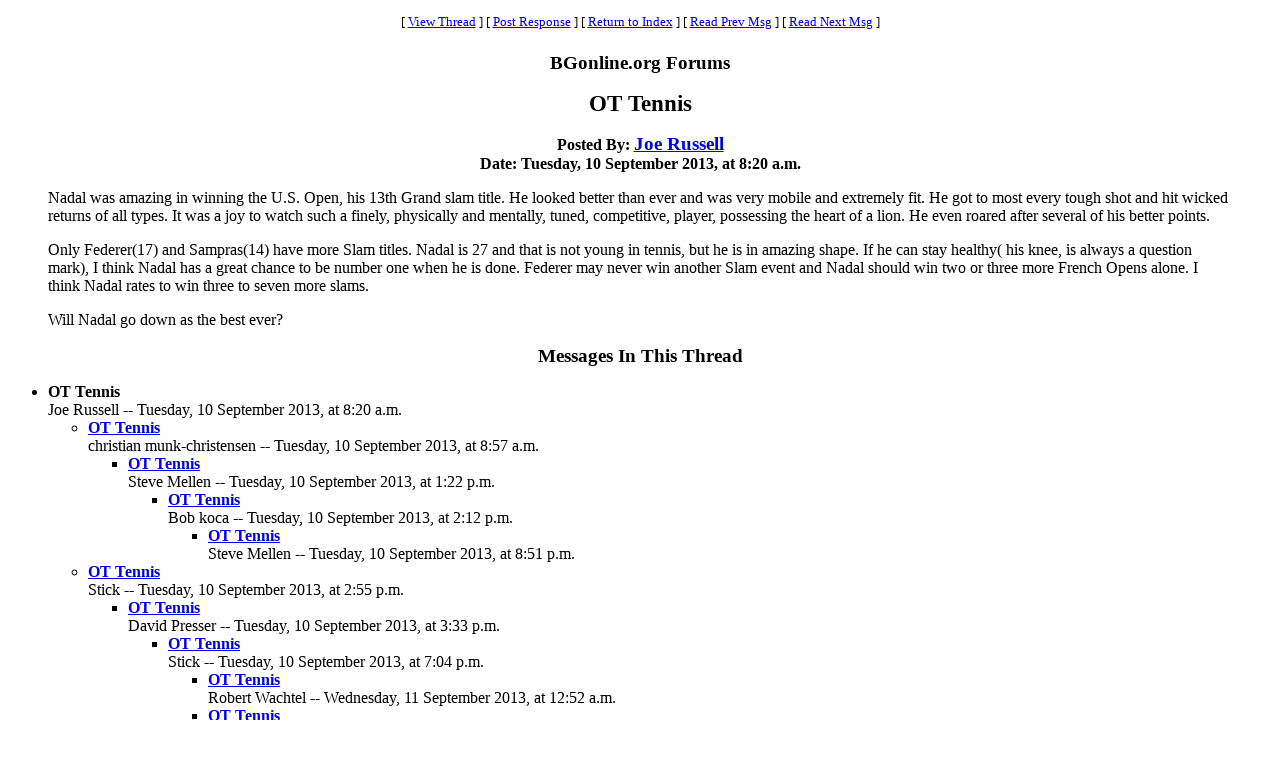

--- FILE ---
content_type: text/html
request_url: https://www.bgonline.org/forums/webbbs_config.pl?noframes;read=146536
body_size: 13487
content:
<HTML><HEAD><TITLE> OT Tennis</TITLE>
</HEAD><BODY BGCOLOR="#ffffff" TEXT="#000000"><FONT FACE="Times New Roman">
<CENTER><P><TABLE BORDER=0 CELLSPACING=0 CELLPADDING=6 BGCOLOR="#ffffff"><TR><TD ALIGN=CENTER><FONT FACE="Times New Roman"><SMALL> <NOBR>[ <A HREF="#Responses">View Thread</A> </NOBR>]  <NOBR>[ <A HREF="#PostResponse">Post Response</A> </NOBR>]  <NOBR>[ <A HREF="https://www.bgonline.org/forums/webbbs_config.pl?noframes;#146536">Return to Index</A> </NOBR>]  <NOBR>[ <A HREF="https://www.bgonline.org/forums/webbbs_config.pl?noframes;read=146535">Read Prev Msg</A> </NOBR>]  <NOBR>[ <A HREF="https://www.bgonline.org/forums/webbbs_config.pl?noframes;read=146537">Read Next Msg</A> </NOBR>]  </SMALL></FONT></TD></TR></TABLE></CENTER>
<P ALIGN=CENTER><BIG><STRONG>BGonline.org Forums</STRONG></BIG>
<P ALIGN=CENTER><BIG><BIG><STRONG> OT Tennis</STRONG></BIG></BIG>
<P ALIGN=CENTER><STRONG>Posted By: <BIG><A HREF="https://www.bgonline.org/forums/webbbs_config.pl?noframes;profile=joe+russell" TARGET="_blank">Joe Russell</A></BIG><BR>Date: Tuesday, 10 September 2013, at 8:20 a.m.
</STRONG><BLOCKQUOTE><FONT COLOR="#000000">
<P>Nadal was amazing in winning the U.S. Open, his 13th Grand slam title. He looked better than ever and was very mobile and extremely fit. He got to most every tough shot and hit wicked returns of all types. It was a joy to watch such a finely, physically and mentally, tuned, competitive, player, possessing the heart of a lion. He even roared after several of his better points.
<P>Only Federer(17) and Sampras(14) have more Slam titles. Nadal is 27 and that is not young in tennis, but he is in amazing shape. If he can stay healthy( his knee, is always a question mark), I think Nadal has a great chance to be number one when he is done. Federer may never win another Slam event and Nadal should win two or three more French Opens alone. I think Nadal rates to win three to seven more slams.
<P>Will Nadal go down as the best ever?
<P>
</FONT></BLOCKQUOTE>
<P ALIGN=CENTER><BIG><STRONG><A NAME="Responses">Messages In This Thread</A></STRONG></BIG>
<P><UL><LI><STRONG> OT Tennis</STRONG><BR>Joe Russell -- Tuesday, 10 September 2013, at 8:20 a.m.
<UL>
<LI><STRONG><A NAME=146537 HREF="https://www.bgonline.org/forums/webbbs_config.pl?noframes;read=146537"> OT Tennis</A></STRONG><BR>christian munk-christensen -- Tuesday, 10 September 2013, at 8:57 a.m.
<UL>
<LI><STRONG><A NAME=146540 HREF="https://www.bgonline.org/forums/webbbs_config.pl?noframes;read=146540"> OT Tennis</A></STRONG><BR>Steve Mellen -- Tuesday, 10 September 2013, at 1:22 p.m.
<UL>
<LI><STRONG><A NAME=146542 HREF="https://www.bgonline.org/forums/webbbs_config.pl?noframes;read=146542"> OT Tennis</A></STRONG><BR>Bob koca -- Tuesday, 10 September 2013, at 2:12 p.m.
<UL>
<LI><STRONG><A NAME=146565 HREF="https://www.bgonline.org/forums/webbbs_config.pl?noframes;read=146565"> OT Tennis</A></STRONG><BR>Steve Mellen -- Tuesday, 10 September 2013, at 8:51 p.m.
<UL>
</UL>
</UL>
</UL>
</UL>
<LI><STRONG><A NAME=146543 HREF="https://www.bgonline.org/forums/webbbs_config.pl?noframes;read=146543"> OT Tennis</A></STRONG><BR>Stick -- Tuesday, 10 September 2013, at 2:55 p.m.
<UL>
<LI><STRONG><A NAME=146544 HREF="https://www.bgonline.org/forums/webbbs_config.pl?noframes;read=146544"> OT Tennis</A></STRONG><BR>David Presser -- Tuesday, 10 September 2013, at 3:33 p.m.
<UL>
<LI><STRONG><A NAME=146559 HREF="https://www.bgonline.org/forums/webbbs_config.pl?noframes;read=146559"> OT Tennis</A></STRONG><BR>Stick -- Tuesday, 10 September 2013, at 7:04 p.m.
<UL>
<LI><STRONG><A NAME=146572 HREF="https://www.bgonline.org/forums/webbbs_config.pl?noframes;read=146572"> OT Tennis</A></STRONG><BR>Robert Wachtel -- Wednesday, 11 September 2013, at 12:52 a.m.
<UL>
</UL>
<LI><STRONG><A NAME=146622 HREF="https://www.bgonline.org/forums/webbbs_config.pl?noframes;read=146622"> OT Tennis</A></STRONG><BR>christian munk-christensen -- Thursday, 12 September 2013, at 11:50 a.m.
<UL>
</UL>
</UL>
</UL>
<LI><STRONG><A NAME=146545 HREF="https://www.bgonline.org/forums/webbbs_config.pl?noframes;read=146545"> OT Tennis</A></STRONG><BR>Michael Nielsen -- Tuesday, 10 September 2013, at 3:41 p.m.
<UL>
</UL>
<LI><STRONG><A NAME=146546 HREF="https://www.bgonline.org/forums/webbbs_config.pl?noframes;read=146546"> OT Tennis</A></STRONG><BR>Casper Van der Tak -- Tuesday, 10 September 2013, at 3:45 p.m.
<UL>
<LI><STRONG><A NAME=146548 HREF="https://www.bgonline.org/forums/webbbs_config.pl?noframes;read=146548"> OT Tennis</A></STRONG><BR>Casper Van der Tak -- Tuesday, 10 September 2013, at 4:07 p.m.
<UL>
</UL>
<LI><STRONG><A NAME=146557 HREF="https://www.bgonline.org/forums/webbbs_config.pl?noframes;read=146557"> OT Tennis</A></STRONG><BR>Stick -- Tuesday, 10 September 2013, at 7:00 p.m.
<UL>
</UL>
<LI><STRONG><A NAME=146558 HREF="https://www.bgonline.org/forums/webbbs_config.pl?noframes;read=146558"> OT Tennis</A></STRONG><BR>christian munk-christensen -- Tuesday, 10 September 2013, at 7:03 p.m.
<UL>
<LI><STRONG><A NAME=146569 HREF="https://www.bgonline.org/forums/webbbs_config.pl?noframes;read=146569"> OT Tennis</A></STRONG><BR>Casper Van der Tak -- Tuesday, 10 September 2013, at 11:58 p.m.
<UL>
</UL>
</UL>
</UL>
<LI><STRONG><A NAME=146549 HREF="https://www.bgonline.org/forums/webbbs_config.pl?noframes;read=146549"> OT Tennis</A></STRONG><BR>Joe Russell -- Tuesday, 10 September 2013, at 4:40 p.m.
<UL>
<LI><STRONG><A NAME=146556 HREF="https://www.bgonline.org/forums/webbbs_config.pl?noframes;read=146556"> OT Tennis</A></STRONG><BR>Stick -- Tuesday, 10 September 2013, at 6:56 p.m.
<UL>
<LI><STRONG><A NAME=146567 HREF="https://www.bgonline.org/forums/webbbs_config.pl?noframes;read=146567"> OT Tennis</A></STRONG><BR>Bob Koca -- Tuesday, 10 September 2013, at 10:17 p.m.
<UL>
<LI><STRONG><A NAME=146573 HREF="https://www.bgonline.org/forums/webbbs_config.pl?noframes;read=146573"> OT Tennis</A></STRONG><BR>Michael Sullivan -- Wednesday, 11 September 2013, at 1:24 a.m.
<UL>
</UL>
</UL>
</UL>
</UL>
<LI><STRONG><A NAME=146552 HREF="https://www.bgonline.org/forums/webbbs_config.pl?noframes;read=146552"> OT Tennis</A></STRONG><BR>Bob Koca -- Tuesday, 10 September 2013, at 5:10 p.m.
<UL>
<LI><STRONG><A NAME=146560 HREF="https://www.bgonline.org/forums/webbbs_config.pl?noframes;read=146560"> OT Tennis</A></STRONG><BR>Stick -- Tuesday, 10 September 2013, at 7:14 p.m.
<UL>
<LI><STRONG><A NAME=146563 HREF="https://www.bgonline.org/forums/webbbs_config.pl?noframes;read=146563"> OT Tennis</A></STRONG><BR>Steve Mellen -- Tuesday, 10 September 2013, at 8:46 p.m.
<UL>
</UL>
<LI><STRONG><A NAME=146578 HREF="https://www.bgonline.org/forums/webbbs_config.pl?noframes;read=146578"> OT Tennis</A></STRONG><BR>christian munk-christensen -- Wednesday, 11 September 2013, at 10:42 a.m.
<UL>
<LI><STRONG><A NAME=146581 HREF="https://www.bgonline.org/forums/webbbs_config.pl?noframes;read=146581"> OT Tennis</A></STRONG><BR>Bob Koca -- Wednesday, 11 September 2013, at 2:14 p.m.
<UL>
<LI><STRONG><A NAME=146583 HREF="https://www.bgonline.org/forums/webbbs_config.pl?noframes;read=146583"> OT Tennis</A></STRONG><BR>Stick -- Wednesday, 11 September 2013, at 3:37 p.m.
<UL>
<LI><STRONG><A NAME=146584 HREF="https://www.bgonline.org/forums/webbbs_config.pl?noframes;read=146584"> OT Tennis</A></STRONG><BR>Bob Koca -- Wednesday, 11 September 2013, at 3:53 p.m.
<UL>
<LI><STRONG><A NAME=146585 HREF="https://www.bgonline.org/forums/webbbs_config.pl?noframes;read=146585"> OT Tennis</A></STRONG><BR>Stick -- Wednesday, 11 September 2013, at 4:31 p.m.
<UL>
<LI><STRONG><A NAME=146590 HREF="https://www.bgonline.org/forums/webbbs_config.pl?noframes;read=146590"> OT Tennis</A></STRONG><BR>Bob Koca -- Wednesday, 11 September 2013, at 7:06 p.m.
<UL>
<LI><STRONG><A NAME=146592 HREF="https://www.bgonline.org/forums/webbbs_config.pl?noframes;read=146592"> OT Tennis</A></STRONG><BR>Stick -- Wednesday, 11 September 2013, at 7:17 p.m.
<UL>
<LI><STRONG><A NAME=146598 HREF="https://www.bgonline.org/forums/webbbs_config.pl?noframes;read=146598"> OT Tennis</A></STRONG><BR>Bob Koca -- Wednesday, 11 September 2013, at 8:59 p.m.
<UL>
</UL>
<LI><STRONG><A NAME=146600 HREF="https://www.bgonline.org/forums/webbbs_config.pl?noframes;read=146600"> OT Tennis</A></STRONG><BR>Chris Haviland -- Wednesday, 11 September 2013, at 9:42 p.m.
<UL>
</UL>
<LI><STRONG><A NAME=146621 HREF="https://www.bgonline.org/forums/webbbs_config.pl?noframes;read=146621"> OT Tennis</A></STRONG><BR>christian munk-christensen -- Thursday, 12 September 2013, at 11:43 a.m.
<UL>
</UL>
</UL>
</UL>
</UL>
</UL>
<LI><STRONG><A NAME=146642 HREF="https://www.bgonline.org/forums/webbbs_config.pl?noframes;read=146642"> OT Tennis</A></STRONG><BR>Steve Mellen -- Friday, 13 September 2013, at 7:29 a.m.
<UL>
<LI><STRONG><A NAME=146649 HREF="https://www.bgonline.org/forums/webbbs_config.pl?noframes;read=146649"> OT Tennis</A></STRONG><BR>Stick -- Friday, 13 September 2013, at 3:06 p.m.
<UL>
<LI><STRONG><A NAME=146650 HREF="https://www.bgonline.org/forums/webbbs_config.pl?noframes;read=146650"> OT Tennis</A></STRONG><BR>Bob Koca -- Friday, 13 September 2013, at 8:13 p.m.
<UL>
<LI><STRONG><A NAME=146651 HREF="https://www.bgonline.org/forums/webbbs_config.pl?noframes;read=146651"> OT Tennis</A></STRONG><BR>Stick -- Friday, 13 September 2013, at 10:21 p.m.
<UL>
</UL>
</UL>
</UL>
</UL>
</UL>
</UL>
</UL>
<LI><STRONG><A NAME=146586 HREF="https://www.bgonline.org/forums/webbbs_config.pl?noframes;read=146586"> OT Tennis</A></STRONG><BR>Donby -- Wednesday, 11 September 2013, at 4:51 p.m.
<UL>
<LI><STRONG><A NAME=146587 HREF="https://www.bgonline.org/forums/webbbs_config.pl?noframes;read=146587"> OT Tennis</A></STRONG><BR>Donby -- Wednesday, 11 September 2013, at 4:54 p.m.
<UL>
</UL>
</UL>
<LI><STRONG><A NAME=146644 HREF="https://www.bgonline.org/forums/webbbs_config.pl?noframes;read=146644"> OT Tennis</A></STRONG><BR>Donby -- Friday, 13 September 2013, at 9:43 a.m.
<UL>
</UL>
</UL>
<LI><STRONG><A NAME=146594 HREF="https://www.bgonline.org/forums/webbbs_config.pl?noframes;read=146594"> OT Tennis</A></STRONG><BR>Matt Reklaitis -- Wednesday, 11 September 2013, at 7:42 p.m.
<UL>
</UL>
</UL>
</UL>
<LI><STRONG><A NAME=146551 HREF="https://www.bgonline.org/forums/webbbs_config.pl?noframes;read=146551"> OT Tennis</A></STRONG><BR>Tom Keith -- Tuesday, 10 September 2013, at 5:03 p.m.
<UL>
<LI><STRONG><A NAME=146555 HREF="https://www.bgonline.org/forums/webbbs_config.pl?noframes;read=146555"> OT Tennis</A></STRONG><BR>Fatboy -- Tuesday, 10 September 2013, at 6:52 p.m.
<UL>
</UL>
</UL>
<LI><STRONG><A NAME=146564 HREF="https://www.bgonline.org/forums/webbbs_config.pl?noframes;read=146564"> OT Tennis</A></STRONG><BR>Donby -- Tuesday, 10 September 2013, at 8:46 p.m.
<UL>
</UL>
</UL>
</UL>
<A NAME="PostResponse"></A>
<P><FORM ENCTYPE="multipart/form-data" METHOD=POST  ACTION="https://www.bgonline.org/forums/webbbs_config.pl?noframes;post" NAME="message" TARGET="_self">
<INPUT TYPE=HIDDEN NAME="followup" VALUE="146536">
<P>&nbsp;<P><CENTER>
<TABLE BORDER=0 CELLSPACING=0 CELLPADDING=3 BGCOLOR="#eeeeee"><TR>
<TH COLSPAN=2><FONT FACE="Times New Roman"><BIG>Post Response</BIG></FONT></TH></TR><TR><TD COLSPAN=2><FONT FACE="Times New Roman"><HR WIDTH=75% NOSHADE></FONT></TD></TR><TR>
<TH ALIGN=RIGHT><FONT FACE="Times New Roman">Your Name:</FONT></TH><TD><FONT FACE="Courier"><INPUT TYPE=TEXT NAME="name" SIZE=40 MAXLENGTH=1000></FONT></TD></TR><TR>
<TH ALIGN=RIGHT><FONT FACE="Times New Roman">Your E-Mail Address:</FONT></TH><TD><FONT FACE="Courier"><INPUT TYPE=TEXT NAME="email" SIZE=40 MAXLENGTH=100></FONT></TD></TR><TR>
<TH ALIGN=RIGHT><FONT FACE="Times New Roman">Subject:</FONT></TH><TD><FONT FACE="Courier"><INPUT TYPE=TEXT NAME="subject" SIZE=40 MAXLENGTH=1000 VALUE=" OT Tennis"></FONT></TD></TR><TR>
<TD COLSPAN=2 ALIGN=CENTER><FONT FACE="Times New Roman"><STRONG>Message:</STRONG></FONT>
<BR><FONT FACE="Courier"><TEXTAREA COLS=80 ROWS=12 NAME="body" WRAP=VIRTUAL></TEXTAREA></FONT></TD></TR><TR>
<TD COLSPAN=2 ALIGN=CENTER><FONT FACE="Times New Roman"><P><SMALL>If necessary, enter your password below:</SMALL></FONT></TD></TR><TR>
<TH ALIGN=RIGHT><FONT FACE="Times New Roman">Password:</FONT></TH><TD><FONT FACE="Courier"><INPUT TYPE=PASSWORD NAME="password" SIZE=40></FONT></TD></TR><TR>
<TD COLSPAN=2><FONT FACE="Times New Roman"><HR WIDTH=75% NOSHADE></FONT></TD></TR><TR>
<TD COLSPAN=2 ALIGN=CENTER><FONT FACE="Times New Roman"><INPUT TYPE=SUBMIT NAME="Preview" VALUE="Preview Message">&nbsp;<INPUT TYPE=SUBMIT NAME="Post" VALUE="Post Message"></FONT></TD></TR></TABLE></CENTER></FORM>
<P>&nbsp;<CENTER><P><TABLE BORDER=0 CELLSPACING=0 CELLPADDING=6 BGCOLOR="#ffffff"><TR><TD ALIGN=CENTER><FONT FACE="Times New Roman"><SMALL> <NOBR>[ <A HREF="#Responses">View Thread</A> </NOBR>]  <NOBR>[ <A HREF="#PostResponse">Post Response</A> </NOBR>]  <NOBR>[ <A HREF="https://www.bgonline.org/forums/webbbs_config.pl?noframes;#146536">Return to Index</A> </NOBR>]  <NOBR>[ <A HREF="https://www.bgonline.org/forums/webbbs_config.pl?noframes;read=146535">Read Prev Msg</A> </NOBR>]  <NOBR>[ <A HREF="https://www.bgonline.org/forums/webbbs_config.pl?noframes;read=146537">Read Next Msg</A> </NOBR>]  </SMALL></FONT></TD></TR></TABLE></CENTER>
<P ALIGN=CENTER><SMALL><EM>BGonline.org Forums is maintained by <A HREF="mailto:checkmugged@yahoo.com">Stick</A> with <STRONG><A HREF="http://awsd.com/scripts/webbbs/" TARGET="_blank">WebBBS 5.12</A></STRONG>.</EM></SMALL>
</FONT></BODY></HTML>
